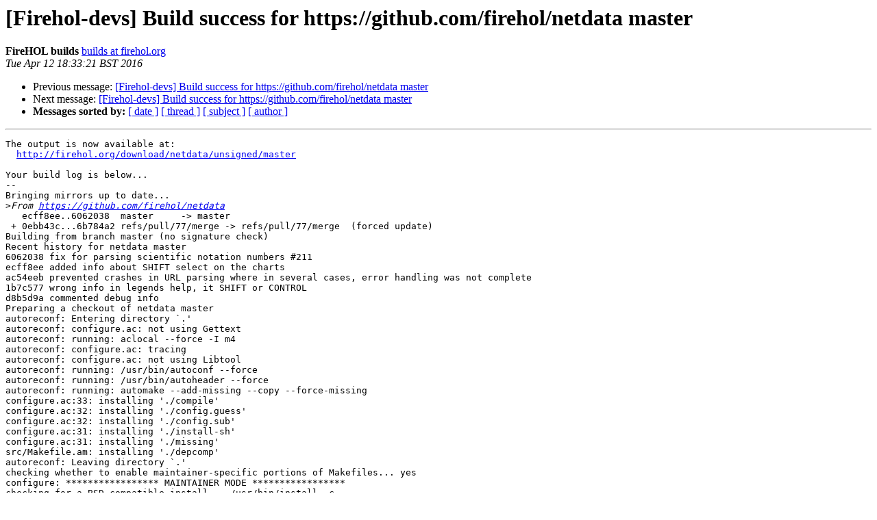

--- FILE ---
content_type: text/html
request_url: https://lists.firehol.org/pipermail/firehol-devs/2016-April/004057.html
body_size: 3414
content:
<!DOCTYPE HTML PUBLIC "-//W3C//DTD HTML 4.01 Transitional//EN">
<HTML>
 <HEAD>
   <TITLE> [Firehol-devs] Build success for https://github.com/firehol/netdata	master
   </TITLE>
   <LINK REL="Index" HREF="index.html" >
   <LINK REL="made" HREF="mailto:firehol-devs%40lists.firehol.org?Subject=Re%3A%20%5BFirehol-devs%5D%20Build%20success%20for%20https%3A//github.com/firehol/netdata%0A%09master&In-Reply-To=%3C20160412173321.76F0EC048F%40firehol.org%3E">
   <META NAME="robots" CONTENT="index,nofollow">
   <style type="text/css">
       pre {
           white-space: pre-wrap;       /* css-2.1, curent FF, Opera, Safari */
           }
   </style>
   <META http-equiv="Content-Type" content="text/html; charset=utf-8">
   <LINK REL="Previous"  HREF="004056.html">
   <LINK REL="Next"  HREF="004058.html">
 </HEAD>
 <BODY BGCOLOR="#ffffff">
   <H1>[Firehol-devs] Build success for https://github.com/firehol/netdata	master</H1>
    <B>FireHOL builds</B> 
    <A HREF="mailto:firehol-devs%40lists.firehol.org?Subject=Re%3A%20%5BFirehol-devs%5D%20Build%20success%20for%20https%3A//github.com/firehol/netdata%0A%09master&In-Reply-To=%3C20160412173321.76F0EC048F%40firehol.org%3E"
       TITLE="[Firehol-devs] Build success for https://github.com/firehol/netdata	master">builds at firehol.org
       </A><BR>
    <I>Tue Apr 12 18:33:21 BST 2016</I>
    <P><UL>
        <LI>Previous message: <A HREF="004056.html">[Firehol-devs] Build success for https://github.com/firehol/netdata	master
</A></li>
        <LI>Next message: <A HREF="004058.html">[Firehol-devs] Build success for https://github.com/firehol/netdata	master
</A></li>
         <LI> <B>Messages sorted by:</B> 
              <a href="date.html#4057">[ date ]</a>
              <a href="thread.html#4057">[ thread ]</a>
              <a href="subject.html#4057">[ subject ]</a>
              <a href="author.html#4057">[ author ]</a>
         </LI>
       </UL>
    <HR>  
<!--beginarticle-->
<PRE>The output is now available at:
  <A HREF="http://firehol.org/download/netdata/unsigned/master">http://firehol.org/download/netdata/unsigned/master</A>

Your build log is below...
--
Bringing mirrors up to date...
&gt;<i>From <A HREF="https://github.com/firehol/netdata">https://github.com/firehol/netdata</A>
</I>   ecff8ee..6062038  master     -&gt; master
 + 0ebb43c...6b784a2 refs/pull/77/merge -&gt; refs/pull/77/merge  (forced update)
Building from branch master (no signature check)
Recent history for netdata master
6062038 fix for parsing scientific notation numbers #211
ecff8ee added info about SHIFT select on the charts
ac54eeb prevented crashes in URL parsing where in several cases, error handling was not complete
1b7c577 wrong info in legends help, it SHIFT or CONTROL
d8b5d9a commented debug info
Preparing a checkout of netdata master
autoreconf: Entering directory `.'
autoreconf: configure.ac: not using Gettext
autoreconf: running: aclocal --force -I m4
autoreconf: configure.ac: tracing
autoreconf: configure.ac: not using Libtool
autoreconf: running: /usr/bin/autoconf --force
autoreconf: running: /usr/bin/autoheader --force
autoreconf: running: automake --add-missing --copy --force-missing
configure.ac:33: installing './compile'
configure.ac:32: installing './config.guess'
configure.ac:32: installing './config.sub'
configure.ac:31: installing './install-sh'
configure.ac:31: installing './missing'
src/Makefile.am: installing './depcomp'
autoreconf: Leaving directory `.'
checking whether to enable maintainer-specific portions of Makefiles... yes
configure: ***************** MAINTAINER MODE *****************
checking for a BSD-compatible install... /usr/bin/install -c
checking whether build environment is sane... yes
checking for a thread-safe mkdir -p... /bin/mkdir -p
checking for gawk... no
checking for mawk... mawk
checking whether make sets $(MAKE)... yes
checking whether make supports nested variables... yes
checking build system type... x86_64-unknown-linux-gnu
checking host system type... x86_64-unknown-linux-gnu
checking for gcc... gcc
checking whether the C compiler works... yes
checking for C compiler default output file name... a.out
checking for suffix of executables... 
checking whether we are cross compiling... no
checking for suffix of object files... o
checking whether we are using the GNU C compiler... yes
checking whether gcc accepts -g... yes
checking for gcc option to accept ISO C89... none needed
checking whether gcc understands -c and -o together... yes
checking for style of include used by make... GNU
checking dependency style of gcc... gcc3
checking for pkg-config... /usr/bin/pkg-config
checking pkg-config is at least version 0.9.0... yes
checking how to run the C preprocessor... gcc -E
checking for grep that handles long lines and -e... /bin/grep
checking for egrep... /bin/grep -E
checking for ANSI C header files... yes
checking for sys/types.h... yes
checking for sys/stat.h... yes
checking for stdlib.h... yes
checking for string.h... yes
checking for memory.h... yes
checking for strings.h... yes
checking for inttypes.h... yes
checking for stdint.h... yes
checking for unistd.h... yes
checking minix/config.h usability... no
checking minix/config.h presence... no
checking for minix/config.h... no
checking whether it is safe to define __EXTENSIONS__... yes
checking if compiler needs -Werror to reject unknown flags... no
checking for the pthreads library -lpthreads... no
checking whether pthreads work without any flags... no
checking whether pthreads work with -Kthread... no
checking whether pthreads work with -kthread... no
checking for the pthreads library -llthread... no
checking whether pthreads work with -pthread... yes
checking for joinable pthread attribute... PTHREAD_CREATE_JOINABLE
checking if more special flags are required for pthreads... no
checking for PTHREAD_PRIO_INHERIT... yes
checking for uint8_t... yes
checking for uint16_t... yes
checking for uint32_t... yes
checking for inline... inline
checking for sin in -lm... yes
checking for ZLIB... yes
checking that generated files are newer than configure... done
configure: creating ./config.status
config.status: creating Makefile
config.status: creating charts.d/Makefile
config.status: creating conf.d/Makefile
config.status: creating netdata.spec
config.status: creating node.d/Makefile
config.status: creating plugins.d/Makefile
config.status: creating src/Makefile
config.status: creating system/Makefile
config.status: creating web/Makefile
config.status: creating config.h
config.status: executing depfiles commands
make  dist-xz dist-bzip2 dist-gzip am__post_remove_distdir='@:'
make[1]: Entering directory `/tmp/tmp.HqUlCXsvAB/build/netdata'
if test -d &quot;netdata-1.0.1_master&quot;; then find &quot;netdata-1.0.1_master&quot; -type d ! -perm -200 -exec chmod u+w {} ';' &amp;&amp; rm -rf &quot;netdata-1.0.1_master&quot; || { sleep 5 &amp;&amp; rm -rf &quot;netdata-1.0.1_master&quot;; }; else :; fi
test -d &quot;netdata-1.0.1_master&quot; || mkdir &quot;netdata-1.0.1_master&quot;
 (cd charts.d &amp;&amp; make  top_distdir=../netdata-1.0.1_master distdir=../netdata-1.0.1_master/charts.d \
     am__remove_distdir=: am__skip_length_check=: am__skip_mode_fix=: distdir)
make[2]: Entering directory `/tmp/tmp.HqUlCXsvAB/build/netdata/charts.d'
make[2]: Leaving directory `/tmp/tmp.HqUlCXsvAB/build/netdata/charts.d'
 (cd conf.d &amp;&amp; make  top_distdir=../netdata-1.0.1_master distdir=../netdata-1.0.1_master/conf.d \
     am__remove_distdir=: am__skip_length_check=: am__skip_mode_fix=: distdir)
make[2]: Entering directory `/tmp/tmp.HqUlCXsvAB/build/netdata/conf.d'
make[2]: Leaving directory `/tmp/tmp.HqUlCXsvAB/build/netdata/conf.d'
 (cd node.d &amp;&amp; make  top_distdir=../netdata-1.0.1_master distdir=../netdata-1.0.1_master/node.d \
     am__remove_distdir=: am__skip_length_check=: am__skip_mode_fix=: distdir)
make[2]: Entering directory `/tmp/tmp.HqUlCXsvAB/build/netdata/node.d'
make[2]: Leaving directory `/tmp/tmp.HqUlCXsvAB/build/netdata/node.d'
 (cd plugins.d &amp;&amp; make  top_distdir=../netdata-1.0.1_master distdir=../netdata-1.0.1_master/plugins.d \
     am__remove_distdir=: am__skip_length_check=: am__skip_mode_fix=: distdir)
make[2]: Entering directory `/tmp/tmp.HqUlCXsvAB/build/netdata/plugins.d'
make[2]: Leaving directory `/tmp/tmp.HqUlCXsvAB/build/netdata/plugins.d'
 (cd src &amp;&amp; make  top_distdir=../netdata-1.0.1_master distdir=../netdata-1.0.1_master/src \
     am__remove_distdir=: am__skip_length_check=: am__skip_mode_fix=: distdir)
make[2]: Entering directory `/tmp/tmp.HqUlCXsvAB/build/netdata/src'
make[2]: Leaving directory `/tmp/tmp.HqUlCXsvAB/build/netdata/src'
 (cd system &amp;&amp; make  top_distdir=../netdata-1.0.1_master distdir=../netdata-1.0.1_master/system \
     am__remove_distdir=: am__skip_length_check=: am__skip_mode_fix=: distdir)
make[2]: Entering directory `/tmp/tmp.HqUlCXsvAB/build/netdata/system'
make[2]: Leaving directory `/tmp/tmp.HqUlCXsvAB/build/netdata/system'
 (cd web &amp;&amp; make  top_distdir=../netdata-1.0.1_master distdir=../netdata-1.0.1_master/web \
     am__remove_distdir=: am__skip_length_check=: am__skip_mode_fix=: distdir)
make[2]: Entering directory `/tmp/tmp.HqUlCXsvAB/build/netdata/web'
if test -d &quot;../.git&quot;; then \
		if git --git-dir=&quot;../.git&quot; log -n 1 &gt; v.tmp; then \
			grep ^commit\  v.tmp | cut -d&quot; &quot; -f2 &gt; version.txt; \
			rm -f v.tmp; \
		else \
			rm -f v.tmp; \
			echo &quot;0&quot; &gt; version.txt; \
		fi; \
	else \
		echo &quot;0&quot; &gt; version.txt; \
	fi
make[2]: Leaving directory `/tmp/tmp.HqUlCXsvAB/build/netdata/web'
test -n &quot;&quot; \
	|| find &quot;netdata-1.0.1_master&quot; -type d ! -perm -755 \
		-exec chmod u+rwx,go+rx {} \; -o \
	  ! -type d ! -perm -444 -links 1 -exec chmod a+r {} \; -o \
	  ! -type d ! -perm -400 -exec chmod a+r {} \; -o \
	  ! -type d ! -perm -444 -exec /bin/sh /tmp/tmp.HqUlCXsvAB/build/netdata/install-sh -c -m a+r {} {} \; \
	|| chmod -R a+r &quot;netdata-1.0.1_master&quot;
tardir=netdata-1.0.1_master &amp;&amp; ${TAR-tar} chof - &quot;$tardir&quot; | XZ_OPT=${XZ_OPT--e} xz -c &gt;netdata-1.0.1_master.tar.xz
tardir=netdata-1.0.1_master &amp;&amp; ${TAR-tar} chof - &quot;$tardir&quot; | BZIP2=${BZIP2--9} bzip2 -c &gt;netdata-1.0.1_master.tar.bz2
tardir=netdata-1.0.1_master &amp;&amp; ${TAR-tar} chof - &quot;$tardir&quot; | GZIP=--best gzip -c &gt;netdata-1.0.1_master.tar.gz
make[1]: Leaving directory `/tmp/tmp.HqUlCXsvAB/build/netdata'
if test -d &quot;netdata-1.0.1_master&quot;; then find &quot;netdata-1.0.1_master&quot; -type d ! -perm -200 -exec chmod u+w {} ';' &amp;&amp; rm -rf &quot;netdata-1.0.1_master&quot; || { sleep 5 &amp;&amp; rm -rf &quot;netdata-1.0.1_master&quot;; }; else :; fi
Archive creation successful

</PRE>

<!--endarticle-->
    <HR>
    <P><UL>
        <!--threads-->
	<LI>Previous message: <A HREF="004056.html">[Firehol-devs] Build success for https://github.com/firehol/netdata	master
</A></li>
	<LI>Next message: <A HREF="004058.html">[Firehol-devs] Build success for https://github.com/firehol/netdata	master
</A></li>
         <LI> <B>Messages sorted by:</B> 
              <a href="date.html#4057">[ date ]</a>
              <a href="thread.html#4057">[ thread ]</a>
              <a href="subject.html#4057">[ subject ]</a>
              <a href="author.html#4057">[ author ]</a>
         </LI>
       </UL>

<hr>
<a href="http://lists.firehol.org/mailman/listinfo/firehol-devs">More information about the Firehol-devs
mailing list</a><br>
</body></html>
